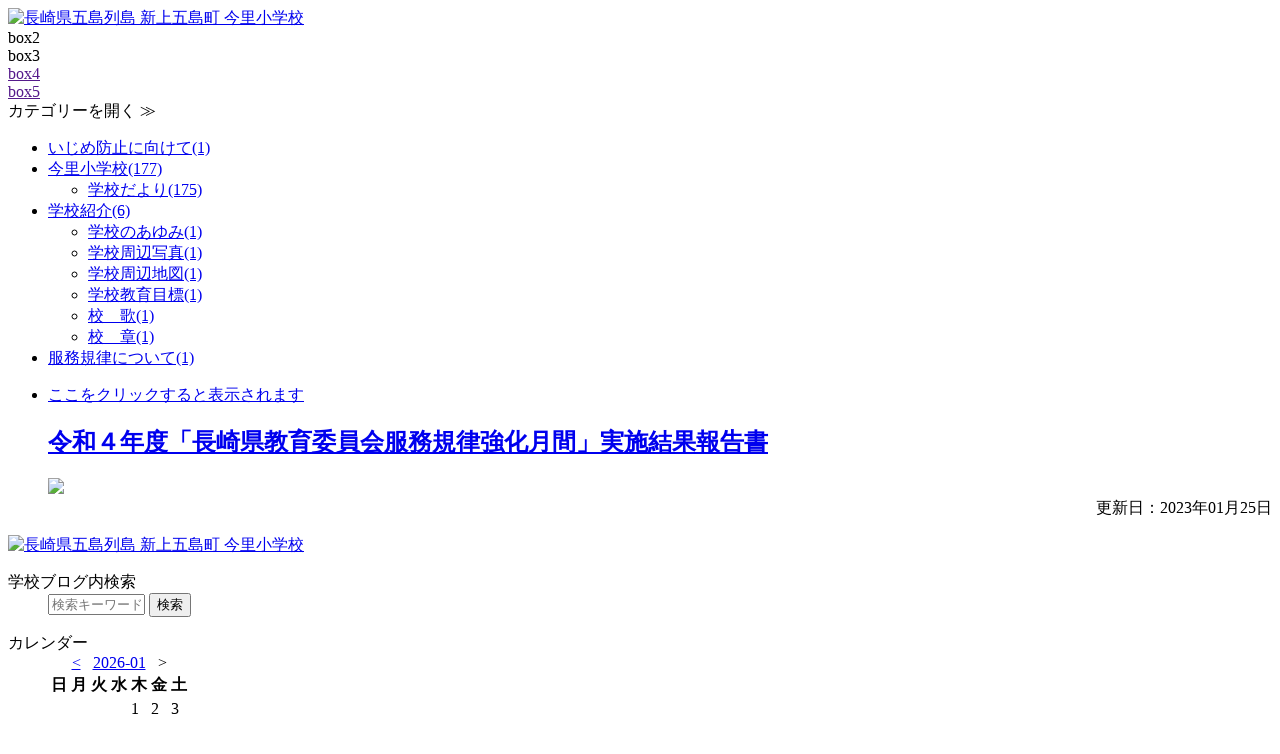

--- FILE ---
content_type: text/html; charset=UTF-8
request_url: https://school.shinkamigoto.net/imazatosho.php?catid=248&blogid=9
body_size: 7993
content:
<!DOCTYPE html>
<!--[if lt IE 7 ]> <html class="ie6" lang="ja"> <![endif]-->
<!--[if IE 7 ]> <html class="ie7" lang="ja"> <![endif]-->
<!--[if IE 8 ]> <html class="ie8" lang="ja"> <![endif]-->
<!--[if IE 9 ]> <html class="ie9" lang="ja"> <![endif]-->
<!--[if (gt IE 9)|!(IE)]> <!-->
<html class="" lang="ja"> <!--<![endif]-->
<head>
<meta charset="utf-8">
<meta http-equiv="X-UA-Compatible" content="IE=edge,chrome=1" />
<meta name="viewport" content="width=device-width, initial-scale=1,maximum-scale=10, minimum-scale=1, user-scalable=yes" />







<title>今里小学校 | 長崎県 五島列島 新上五島町 学校ブログ</title>








<meta name="author" content="新上五島町役場  みらい戦略課  デジタル戦略班" lang="ja" xml:lang="ja" />

	<meta name="description" content="長崎県の五島列島に位置する新上五島町 学校ブログ「今里小学校」のブログです。" />
	<meta name="keywords" content="長崎,五島,上五島,新上五島町,学校ブログ,小学校,中学校,今里小学校" />

<meta property="og:type" content="article" />

	<meta property="og:title" content="今里小学校 | 長崎県 五島列島 新上五島町 学校ブログ" />
	<meta property="og:url" content="https://school.shinkamigoto.net/imazatosho.php" />
	<meta property="og:description" content="長崎県の五島列島に位置する 新上五島町 学校ブログ「今里小学校」のブログです。" />
	<meta property="og:image" content="https://school.shinkamigoto.net/skins/amazing/images/logo/header_logo_imazatosho.png" />


<meta property="og:site_name" content="長崎県 五島列島 新上五島町 学校ブログ 今里小学校" />
<meta property="og:locale" content="ja_JP" />
<meta property="og:latitude" content="32.9846491" />
<meta property="og:longitude" content="129.0733957,15" />
<meta property="og:street-address" content="青方郷1585-1" />
<meta property="og:locality" content="南松浦郡新上五島町" />
<meta property="og:region" content="長崎県" />
<meta property="og:postal-code" content="857-4495" />
<meta property="og:country-name" content="japan" />
<meta property="og:email" content="micca@town.shinkamigoto.nagasaki.jp" />
<meta property="og:phone_number" content="0959-53-1114" />
<meta property="og:fax_number" content="0959-53-1100" />

<!-- favicon for windows -->
<link rel="shortcut icon" href="/favicon.ico" type="image/vnd.microsoft.icon">
<link rel="icon" href="/favicon.ico" type="image/vnd.microsoft.icon">
<link rel="apple-touch-icon" sizes="57x57" href="/apple-touch-icon-57x57.png">
<link rel="apple-touch-icon" sizes="60x60" href="/apple-touch-icon-60x60.png">
<link rel="apple-touch-icon" sizes="72x72" href="/apple-touch-icon-72x72.png">
<link rel="apple-touch-icon" sizes="76x76" href="/apple-touch-icon-76x76.png">
<link rel="apple-touch-icon" sizes="114x114" href="/apple-touch-icon-114x114.png">
<link rel="apple-touch-icon" sizes="120x120" href="/apple-touch-icon-120x120.png">
<link rel="apple-touch-icon" sizes="144x144" href="/apple-touch-icon-144x144.png">
<link rel="apple-touch-icon" sizes="152x152" href="/apple-touch-icon-152x152.png">
<link rel="apple-touch-icon" sizes="180x180" href="/apple-touch-icon-180x180.png">
<link rel="icon" type="image/png" href="/android-chrome-192x192.png" sizes="192x192">
<link rel="icon" type="image/png" href="/favicon-48x48.png" sizes="48x48">
<link rel="icon" type="image/png" href="/favicon-96x96.png" sizes="96x96">
<link rel="icon" type="image/png" href="/favicon-16x16.png" sizes="16x16">
<link rel="icon" type="image/png" href="/favicon-32x32.png" sizes="32x32">
<link rel="manifest" href="/manifest.json" crossorigin="use-credentials">
<meta name="msapplication-TileColor" content="#669933">
<meta name="msapplication-TileImage" content="/mstile-144x144.png">

<script src="https://ajax.googleapis.com/ajax/libs/jquery/1.11.3/jquery.min.js"></script>
<!--[if lt IE 9]>
<script src="https://html5shim.googlecode.com/svn/trunk/html5.js"></script>
<script src="https://css3-mediaqueries-js.googlecode.com/svn/trunk/css3-mediaqueries.js"></script>
<![endif]-->
<!--[if (gte IE 6)&(lte IE 8)]>
<script type="text/javascript" src="https://school.shinkamigoto.net/skins/amazing/js/selectivizr-min.js"></script>
<![endif]-->

<link rel="stylesheet" href="//netdna.bootstrapcdn.com/font-awesome/3.2.1/css/font-awesome.css">
<!--[if IE 7]>
<link rel="stylesheet" href="https://school.shinkamigoto.net/skins/amazing/css/font-awesome-ie7.min.css">
<![endif]-->
<link rel="stylesheet" href="https://school.shinkamigoto.net/skins/amazing/css/normalize.css">
<link rel="stylesheet" href="https://school.shinkamigoto.net/skins/amazing/css/masonry-docs.css">
<link rel="stylesheet" href="https://school.shinkamigoto.net/skins/amazing/css/base.css">
<link rel="stylesheet" href="https://school.shinkamigoto.net/skins/amazing/css/styles-map.css">
<link rel="stylesheet" href="https://school.shinkamigoto.net/skins/amazing/css/tab-style.css">
<link rel="stylesheet" href="https://school.shinkamigoto.net/skins/amazing/css/sliderpro.css">
<link rel="stylesheet" href="https://school.shinkamigoto.net/skins/amazing/css/gotomap.css">
<link rel="stylesheet" href="https://school.shinkamigoto.net/skins/amazing/css/nucleus-style.css">

<link href='https://fonts.googleapis.com/css?family=Roboto:400,300,500' rel='stylesheet' type='text/css' />


<script src="https://school.shinkamigoto.net/skins/amazing/js/jquery.easing.1.3.js"></script>
<script src="https://school.shinkamigoto.net/skins/amazing/js/jquery.sliderPro.js"></script>
<script src="https://school.shinkamigoto.net/skins/amazing/js/fontawesome-config.js"></script>
<script src="https://school.shinkamigoto.net/skins/amazing/js/jsconfig.js"></script>
<script src="https://school.shinkamigoto.net/skins/amazing/js/win.js"></script>
<script src="https://school.shinkamigoto.net/skins/amazing/js/modernizr.custom.js"></script>

		<script src="https://school.shinkamigoto.net/skins/amazing/js/nucleus-config.js"></script>
		<script src="https://school.shinkamigoto.net/skins/amazing/js/masonry-docs.min.js"></script>
		<script src="https://school.shinkamigoto.net/skins/amazing/js/imagesloaded.js"></script>
		<script src="https://school.shinkamigoto.net/skins/amazing/js/classie.js"></script>


		<script src="https://school.shinkamigoto.net/skins/amazing/js/AnimOnScroll.js"></script>
<script>
$(function(){
	var $container = $('ul#grid');
	$container.imagesLoaded(function(){
		$container.masonry({
			itemSelector: 'ul.grid li'
		});
	});
});
</script>
		<script>
		$(function(){
			new AnimOnScroll( document.getElementById( 'grid' ), {
				minDuration : 0.4,
				maxDuration : 0.7,
				viewportFactor : 0.2
			} );
		});
		</script>


<link rel="alternate" type="application/rss+xml" title="ROR" href="ror.xml" />
<!-- RSS 2.0 feed -->
<link rel="alternate" type="application/rss+xml" title="RSS" href="xml-rss2.php?blogid=9" />
<!-- RSD support -->
<link rel="EditURI" type="application/rsd+xml" title="RSD" href="rsd.php" />

<!-- Global site tag (gtag.js) - Google Analytics -->
<script async src="https://www.googletagmanager.com/gtag/js?id=G-G16Q0E2Z8H"></script>
<script>
  window.dataLayer = window.dataLayer || [];
  function gtag(){dataLayer.push(arguments);}
  gtag('js', new Date());

  gtag('config', 'G-G16Q0E2Z8H');
</script>
</head>
<!--<body onload="initialize()">-->
<body>
<div id="header_bar">
	<div id="header_bar_inner">
		<div class="boxContainer">
			<div class="box1">
	
	
			<a href="https://school.shinkamigoto.net/imazatosho.php" accesskey="1"><img src="https://school.shinkamigoto.net/skins/amazing/images/logo/header_logo2_imazatosho.png" width="260" alt="長崎県五島列島 新上五島町 今里小学校" /></a>
	
	
			</div>
			<div class="box2">
				box2
			</div>
			<div class="box3">
				box3
			</div>
			<div class="box4"><a href="">box4</a></div>
			<div class="box5"><a href="">box5</a></div>
		</div>
	</div>
</div>

<div id="allwrap">
<!-- slideToggle start -->
<div class="toggle_close eyeview"><span>カテゴリーを開く ≫</span></div>
<div class="toggle_row">
<div id="r_menu480_wrap">
	<div class="r_menu">
<div class="r_menu">
<ul class="multcate">
<li class="03 "><a href="https://school.shinkamigoto.net/imazatosho.php?catid=249&amp;blogid=9"><span class="cm2-icon-caret-right"></span><span>いじめ防止に向けて(1)</span></a></li><li class="02 "><a href="https://school.shinkamigoto.net/imazatosho.php?catid=64&amp;blogid=9"><span class="cm2-icon-caret-right"></span><span>今里小学校(177)</span></a><ul class="subcate">
<li class=" 494"><a href="https://school.shinkamigoto.net/imazatosho.php?catid=64&amp;blogid=9&amp;subcatid=494"><span class="cm2-icon-caret-right"></span><span>学校だより(175)</span></a></li></ul>
</li><li class="01 "><a href="https://school.shinkamigoto.net/imazatosho.php?catid=66&amp;blogid=9"><span class="cm2-icon-caret-right"></span><span>学校紹介(6)</span></a><ul class="subcate">
<li class=" 121"><a href="https://school.shinkamigoto.net/imazatosho.php?catid=66&amp;blogid=9&amp;subcatid=121"><span class="cm2-icon-caret-right"></span><span>学校のあゆみ(1)</span></a></li><li class=" 123"><a href="https://school.shinkamigoto.net/imazatosho.php?catid=66&amp;blogid=9&amp;subcatid=123"><span class="cm2-icon-caret-right"></span><span>学校周辺写真(1)</span></a></li><li class=" 122"><a href="https://school.shinkamigoto.net/imazatosho.php?catid=66&amp;blogid=9&amp;subcatid=122"><span class="cm2-icon-caret-right"></span><span>学校周辺地図(1)</span></a></li><li class=" 126"><a href="https://school.shinkamigoto.net/imazatosho.php?catid=66&amp;blogid=9&amp;subcatid=126"><span class="cm2-icon-caret-right"></span><span>学校教育目標(1)</span></a></li><li class=" 124"><a href="https://school.shinkamigoto.net/imazatosho.php?catid=66&amp;blogid=9&amp;subcatid=124"><span class="cm2-icon-caret-right"></span><span>校　歌(1)</span></a></li><li class=" 125"><a href="https://school.shinkamigoto.net/imazatosho.php?catid=66&amp;blogid=9&amp;subcatid=125"><span class="cm2-icon-caret-right"></span><span>校　章(1)</span></a></li></ul>
</li><li class="04 current
"><a href="https://school.shinkamigoto.net/imazatosho.php?catid=248&amp;blogid=9"><span class="cm2-icon-caret-right"></span><span>服務規律について(1)</span></a></li></ul>
</div>
	</div>
</div>
</div>
<!-- slideToggle end -->
	<div id="rightwrap">
		<div id="rightcontents">
			<div class="panpan2"></div>
			<ul id="grid" class="grid effect-1">
<!--entry-block-->
<li class="entry-block">
<div class="entry-cell"><div class="imgbars">
	<div class="bodyon">
		<a href="imazatosho.php?itemid=43507&amp;catid=248" title="Read entry: 令和４年度「長崎県教育委員会服務規律強化月間」実施結果報告書"></a>
	</div>
	<div class="bodyoff">
		<p><a href="https://school.shinkamigoto.net/media/6/20230125-___________________________________________________.pdf">ここをクリックすると表示されます</a></p>
	</div>
</div>
<div class="contenttitle">
<h2><a href="imazatosho.php?itemid=43507&amp;catid=248" title="Read entry: 令和４年度「長崎県教育委員会服務規律強化月間」実施結果報告書">令和４年度「長崎県教育委員会服務規律強化月間」実施結果報告書</a></h2>
</div>

<div class="contentbody">

</div>

<img src="https://school.shinkamigoto.net/skins/amazing/images/dummy.gif" class="hr" />

<div align="right" class="day">更新日：2023年01月25日</div></div>
</li>
<!--entry-block--><div class="pageswitch">

</div>

			</ul>
			<div class="panpan"></div>
		</div> 
	</div>
<div id="leftwrap">
<div id="leftcontents">
  <div id="sidelogo">
    <a href="https://school.shinkamigoto.net/imazatosho.php" accesskey="1"><img src="https://school.shinkamigoto.net/skins/amazing/images/logo/header_logo_imazatosho.png" alt="長崎県五島列島 新上五島町 今里小学校" /></a>
  </div>

<!-- ******ここから：サイト内検索****** -->
  <dl class="sidebana2">
    <dt><span class="cm2-icon-angle-right"></span>学校ブログ内検索</dt>
    <dd>
      <div class="infobox">
<form method="get" action="imazatosho.php">
	<div class="searchform">
<input type="hidden" name="amount" value="0" />
<input type="hidden" name="blogid" value="9" />
		<input type="text" name="query" placeholder="検索キーワード" class="formfield" size="10" maxlength="60" accesskey="4" value="" />
		<input type="submit" value="検索" class="formbutton" />
	</div>
</form>

      </div>
    </dd>
  </dl>
<!-- ******ここまで：サイト内検索****** -->
<!-- ******ここから：カレンダー****** -->

  <dl class="sidebana2">
    <dt><span class="cm2-icon-angle-right"></span>カレンダー</dt>
    <dd>
      <div class="infobox2">
   <!-- calendar start -->
      <table class="calendar" summary="Monthly calendar with links to each day's posts">
      <caption>
      <a href="imazatosho.php?blogid=9&amp;archive=2025-12">&lt;</a>
      &nbsp;      <a href="imazatosho.php?blogid=9&amp;archive=2026-01">2026-01</a>
      &nbsp;    &gt;      </caption>
      <tr class="calendardateheaders">
    <th>日</th><th>月</th><th>火</th><th>水</th><th>木</th><th>金</th><th>土</th>      </tr>
      <tr>
    <td>&nbsp;</td><td>&nbsp;</td><td>&nbsp;</td><td>&nbsp;</td><td class="days">1</td><td class="days">2</td><td class="days">3</td></tr><tr><td class="days">4</td><td class="days">5</td><td class="days">6</td><td class="days">7</td><td class="days">8</td><td class="days">9</td><td class="days">10</td></tr><tr><td class="days">11</td><td class="days">12</td><td class="days">13</td><td class="days">14</td><td class="days">15</td><td class="days">16</td><td class="days">17</td></tr><tr><td class="days">18</td><td class="days">19</td><td class="days">20</td><td class="days">21</td><td class="days">22</td><td class="today">23</td><td class="days">24</td></tr><tr><td class="days">25</td><td class="days">26</td><td class="days">27</td><td class="days">28</td><td class="days">29</td><td class="days">30</td><td class="days">31</td></tr></table>
<!-- calendar end -->

      </div>
    </dd>
  </dl>

<!-- ******ここまで：カレンダー****** -->
<!-- ******ここから：カテゴリー****** -->
  <dl class="sidebana mobshow">
    <dt>カテゴリー</dt>
    <dd>
      <div class="infobox">
<div class="r_menu">
<ul class="multcate">
<li class="03 "><a href="https://school.shinkamigoto.net/imazatosho.php?catid=249&amp;blogid=9"><span class="cm2-icon-caret-right"></span><span>いじめ防止に向けて(1)</span></a></li><li class="02 "><a href="https://school.shinkamigoto.net/imazatosho.php?catid=64&amp;blogid=9"><span class="cm2-icon-caret-right"></span><span>今里小学校(177)</span></a><ul class="subcate">
<li class=" 494"><a href="https://school.shinkamigoto.net/imazatosho.php?catid=64&amp;blogid=9&amp;subcatid=494"><span class="cm2-icon-caret-right"></span><span>学校だより(175)</span></a></li></ul>
</li><li class="01 "><a href="https://school.shinkamigoto.net/imazatosho.php?catid=66&amp;blogid=9"><span class="cm2-icon-caret-right"></span><span>学校紹介(6)</span></a><ul class="subcate">
<li class=" 121"><a href="https://school.shinkamigoto.net/imazatosho.php?catid=66&amp;blogid=9&amp;subcatid=121"><span class="cm2-icon-caret-right"></span><span>学校のあゆみ(1)</span></a></li><li class=" 123"><a href="https://school.shinkamigoto.net/imazatosho.php?catid=66&amp;blogid=9&amp;subcatid=123"><span class="cm2-icon-caret-right"></span><span>学校周辺写真(1)</span></a></li><li class=" 122"><a href="https://school.shinkamigoto.net/imazatosho.php?catid=66&amp;blogid=9&amp;subcatid=122"><span class="cm2-icon-caret-right"></span><span>学校周辺地図(1)</span></a></li><li class=" 126"><a href="https://school.shinkamigoto.net/imazatosho.php?catid=66&amp;blogid=9&amp;subcatid=126"><span class="cm2-icon-caret-right"></span><span>学校教育目標(1)</span></a></li><li class=" 124"><a href="https://school.shinkamigoto.net/imazatosho.php?catid=66&amp;blogid=9&amp;subcatid=124"><span class="cm2-icon-caret-right"></span><span>校　歌(1)</span></a></li><li class=" 125"><a href="https://school.shinkamigoto.net/imazatosho.php?catid=66&amp;blogid=9&amp;subcatid=125"><span class="cm2-icon-caret-right"></span><span>校　章(1)</span></a></li></ul>
</li><li class="04 current
"><a href="https://school.shinkamigoto.net/imazatosho.php?catid=248&amp;blogid=9"><span class="cm2-icon-caret-right"></span><span>服務規律について(1)</span></a></li></ul>
</div>
      </div>
    </dd>
  </dl>
<!-- ******ここまで：カテゴリー****** -->
<!-- ******ここから：最新記事****** -->
  <dl class="sidebana">
    <dt>最新記事</dt>
    <dd>
      <div class="infobox">
<ul><li>
2023/03/27<br /><a href="imazatosho.php?itemid=43925&amp;catid=248">きらりいまざと（１９０）『チーム今里小』の令和４年度が終わりました…ありがとうございました！</a>
</li></ul><ul><li>
2023/03/23<br /><a href="imazatosho.php?itemid=43901&amp;catid=248">きらりいまざと（１８９）明日は，令和４年度の修了式・離任式です…今里小学校１４９年の歴史，最後の日です！</a>
</li></ul><ul><li>
2023/03/22<br /><a href="imazatosho.php?itemid=43892&amp;catid=248">きらりいまざと（１８８）いまざとのはるやすみ…『安全第一』で，みんな元気に過ごしましょう！</a>
</li></ul><ul><li>
2023/03/20<br /><a href="imazatosho.php?itemid=43885&amp;catid=248">きらりいまざと（１８７）さようなら，６年生…ありがとう，６年生…きらりいまざと（１８６）御卒業おめでとうございます！</a>
</li></ul><ul><li>
2023/03/16<br /><a href="imazatosho.php?itemid=43879&amp;catid=248">きらりいまざと（１８５）いよいよ明日は卒業式です…『最高の卒業式』を６年生のために…きらりいまざと（１８４）春休みにむけて</a>
</li></ul><ul><li>
2023/03/15<br /><a href="imazatosho.php?itemid=43860&amp;catid=248">きらりいまざと（１８２）６年生と過ごすのも…あと少し…（１８３）チーム今里小，最後の交流学習でした！</a>
</li></ul><ul><li>
2023/03/13<br /><a href="imazatosho.php?itemid=43835&amp;catid=248">きらりいまざと（１８１）時間よ…止まれ…幸せな朝，いつまでも…</a>
</li></ul><ul><li>
2023/03/10<br /><a href="imazatosho.php?itemid=43822&amp;catid=248">きらりいまざと（１８０）『３・１１』をわすれない…東日本大震災からの復興に向けて…</a>
</li></ul><ul><li>
2023/03/09<br /><a href="imazatosho.php?itemid=43812&amp;catid=248">きらりいまざと（１７９）全学年の今年度最後の授業参観・学級懇談会が終わりました！</a>
</li></ul><ul><li>
2023/03/08<br /><a href="imazatosho.php?itemid=43798&amp;catid=248">きらりいまざと（１７８）とってもきれいな花たちが…『春』を待ちわびています！</a>
</li></ul>

      </div>
    </dd>
  </dl>
<!-- ******ここまで：最新記事****** -->
<!-- ******ここから：最新コメント****** -->
  <dl class="sidebana">
    <dt>最新コメント</dt>
    <dd>
      <div class="infobox">

  <ul class="nobullets"></ul>

      </div>
    </dd>
  </dl>
<!-- ******ここまで：最新コメント****** -->
<!-- ******ここから：タグクラウド****** -->
  <dl class="sidebana">
    <dt>タグ</dt>
    <dd>
      <div class="infobox">

<hr />

      </div>
    </dd>
  </dl>
<!-- ******ここまで：タグクラウド****** -->
<!-- ******ここから：NEWアーカイブ****** -->
  <dl class="sidebana">
    <dt class="mslide_close"><span class="cm2-icon-caret-down"></span>アーカイブ</dt>
    <dd class="mslide_row">
      <div class="infobox">
<!-- archive: navigation -->


<!-- archivelist: navigation -->


<!-- error: navigation -->


<!-- index: navigation -->

<i class="icon-list icon-large lh20"></i> <a href="imazatosho.php?blogid=9&amp;archive=2023-01&amp;catid=248" title="Archive for 1月, 2023">2023年 01月</a><br />


<!-- item: navigation -->


<!-- member: navigation -->


<!-- search: navigation -->

      </div>
    </dd>
  </dl>
<!-- ******ここまで：NEW月別アーカイブ****** -->
<!-- ******ここから：学校ブログ一覧****** -->
  <dl class="sidebana">
    <dt class="mslide_close"><span class="cm2-icon-caret-down"></span>学校ブログ一覧</dt>
    <dd class="mslide_row">
      <div class="infobox">
<dl class="sidebardl">
<b>●学校ブログ</b><br />
<dd><a href="https://school.shinkamigoto.net/">学校ブログトップ</a></dd>
<br />
<b>●小学校</b><br />
<dd><a href="https://school.shinkamigoto.net/naraosho26.php">奈良尾小学校</a></dd>
<dd><a href="https://school.shinkamigoto.net/chuosho.php">若松中央小学校</a></dd>
<dd><a href="https://school.shinkamigoto.net/higashisho.php">若松東小学校</a></dd>
<dd><a href="https://school.shinkamigoto.net/imazatosho.php">今里小学校</a></dd>
<dd><a href="https://school.shinkamigoto.net/aokatasho.php">青方小学校</a></dd>
<dd><a href="https://school.shinkamigoto.net/kamigosho.php">上郷小学校</a></dd>
<dd><a href="https://school.shinkamigoto.net/uonomesho.php">魚目小学校</a></dd>
<dd><a href="https://school.shinkamigoto.net/kitauonomesho.php">北魚目小学校</a></dd>
<dd><a href="https://school.shinkamigoto.net/arikawasho.php">有川小学校</a></dd>
<dd><a href="https://school.shinkamigoto.net/higashiurasho.php">東浦小学校</a></dd>
<br />
<b>●中学校</b><br />
<dd><a href="https://school.shinkamigoto.net/wakamatsuchu.php">若松中学校</a></dd>
<dd><a href="https://school.shinkamigoto.net/kamigotochu.php">上五島中学校</a></dd>
<dd><a href="https://school.shinkamigoto.net/uonomechu.php">魚目中学校</a></dd>
<dd><a href="https://school.shinkamigoto.net/arikawachu.php">有川中学校</a></dd>
<dd><a href="https://school.shinkamigoto.net/naraochu.php">奈良尾中学校</a></dd>


</dl>
      </div>
    </dd>
  </dl>
<!-- ******ここまで：学校ブログ一覧****** -->

  <div class="sidemenu">
    <ul>
    <li><a href="https://shinkamigoto.com/"><span class="cm2-icon-caret-right"></span><span>新上五島町ポータルサイト</span></a></li>
    <li><a href="https://shinkamigoto.com/tour/"><span class="cm2-icon-caret-right"></span><span>新上五島町なび</span></a></li>
    <li><a href="https://micca.shinkamigoto.net/"><span class="cm2-icon-caret-right"></span><span>みっか</span></a></li>
    <li><a href="https://ecb.shinkamigoto.net/"><span class="cm2-icon-caret-right"></span><span>みてみっか</span></a></li>
    <li><a href="https://school.shinkamigoto.net/index.php"><span class="cm2-icon-caret-right"></span><span>学校ブログ</span></a></li>
    <li><a href="https://official.shinkamigoto.net/"><span class="cm2-icon-caret-right"></span><span>新上五島町公式サイト</span></a></li>
    </ul>
  </div>
<!-- ******ここから：各種ご案内・お申込****** -->
  <dl class="sidebana">
    <dt>各種ご案内・お申込</dt>
    <dd>
      <div class="infobox">
<span class="cm2-icon-angle-right"></span><span><a href="https://official.shinkamigoto.net/newslist.php?be=2" target="_blank">イベント情報</a></span><br />

<span class="cm2-icon-angle-right"></span><span><a href="https://micca.shinkamigoto.net/chomin_form.php" target="_blank">町民ブログ投稿申請</a></span><br />

<span class="cm2-icon-angle-right"></span><span><a href="http://tour.shinkamigoto.net/wifi/" target="_blank">新上五島町FreeWi-Fi</a></span><br />

      </div>
    </dd>
  </dl>
<!-- ******ここまで：各種ご案内・お申込****** -->
<!-- ******ここから：Wi-Fi****** -->
  <dl class="sidebana">
    <dt>新上五島町FreeWi-Fi</dt>
    <dd>
      <div class="infobox">
        <div style="text-align:center;">
<a href="http://tour.shinkamigoto.net/wifi/" target="_blank"><img src="https://school.shinkamigoto.net/skins/amazing/images/wifi-rightblock.jpg" border="0" style="width:100%;"></a>
        </div>
新上五島町で無料で使えるWi-Fiスポットのご案内です。
      </div>
    </dd>
  </dl>
<!-- ******ここまで：Wi-Fi****** -->
<!-- ******ここから：メンバーログイン****** -->
  <dl class="sidebana">
    <dt>メンバーログイン</dt>
    <dd>
      <div class="infobox">
<a id="nucleus_lf"></a>
<form method="post" action="#nucleus_lf">
	<div class="loginform">
<input type="hidden" name="action" value="login" />
		

		<label for="nucleus_lf_name" accesskey="l">ログインID:</label>
		<input id="nucleus_lf_name" name="login" size="10" value="" class="formfield" />

		<label for="nucleus_lf_pwd">パスワード:</label>
		<input id="nucleus_lf_pwd" name="password" size="10" type="password" value="" class="formfield" />

		<input type="checkbox" value="1" name="shared" id="nucleus_lf_shared" />
		<label for="nucleus_lf_shared">このPCを他の人と共用する</label>

		<input type="submit" alt="ログイン" value="ログイン" class="formbutton" />
	</div>
</form>


      </div>
    </dd>
  </dl>
<!-- ******ここまで：メンバーログイン****** -->
<dl class="sidebana">
  <dt>個人情報取扱い</dt>
  <dd>
    <div class="infobox">
      <div style="text-align:center;">
        <!-- DigiCert Seal HTML -->
        <!-- Place HTML on your site where the seal should appear -->
        <div id="DigiCertClickID_zcQHj0gV"></div>

        <!-- DigiCert Seal Code -->
        <!-- Place with DigiCert Seal HTML or with other scripts -->
        <script type="text/javascript">
            var __dcid = __dcid || [];__dcid.push(["DigiCertClickID_zcQHj0gV", "16", "m", "black", "zcQHj0gV"]);(function(){var cid=document.createElement("script");cid.async=true;cid.src="//seal.digicert.com/seals/cascade/seal.min.js";var s = document.getElementsByTagName("script");var ls = s[(s.length - 1)];ls.parentNode.insertBefore(cid, ls.nextSibling);}());
        </script>
      </div>
当サイトへの投稿やコメントの際に送信されるデータは、<a href="https://www.digicert.com/jp" target="_blank">デジサート社</a>のSSLサーバ証明書による高度な暗号化技術によりお客様の個人情報は大切に保護されます。
    </div>
  </dd>
</dl>
<!-- ******ここから：RSS****** -->

  <dl class="sidebana2">
    <dt><span class="cm2-icon-angle-right"></span>RSS2.0</dt>
    <dd>
      <div class="infobox">
<table align="center" width="100%" style="background-color:#ffffff;">
<tr>
<td width="40" align="left" style="padding:5px 0 0 10px;"><a href="xml-rss2.php?blogid=9" target="_blank"><img src="images/rss.jpg" width="32" height="31" border="0" /></a></td>
<td align="right" valign="middle" style="padding:5px 10px 0 0px;">
<a href="xml-rss2.php?blogid=9" target="_blank">今里小学校</a>
</td>
</tr>
</table>
      </div>
    </dd>
  </dl>
<!-- ******ここまで：RSS****** -->

</div>
</div>
<div id="footerwrap">
  <div id="footerinfo1">※掲載の文章・写真の無断転用・無断転載は堅くお断りいたします。</div>
  <div id="footerinfo2">
    <div class="footertitle3">今里小学校</div>

〒857-4413 長崎県南松浦郡新上五島町今里郷245-9<br />
TEL.(0959)52-2274(代)  / FAX.(0959)52-4991

    <div class="footertitle1">みっかリンク</div>
    <a href="https://shinkamigoto.com/">新上五島町ポータルサイト</a>
    ｜<a href="https://shinkamigoto.com/tour/">新上五島町なび</a>
    ｜<a href="http://micca.shinkamigoto.net/">みっか</a>
    ｜<a href="https://ecb.shinkamigoto.net/">みてみっか</a>
    ｜<a href="https://school.shinkamigoto.net/index.php">学校ブログ</a>
    ｜<a href="https://official.shinkamigoto.net/">新上五島町公式サイト</a>
    ｜<a href="https://www.pref.nagasaki.jp/bunrui/hukushi-hoken/shakaihukushi/https-www-pref-nagasaki-jp-bunrui-hukushi-hoken-shakaihukushi-seikonn/" target="_blank">上五島福祉事務所</a>
    <div class="footertitle2">各種ご案内</div>
<a href="http://micca.shinkamigoto.net/kiyaku1.php">利用規約</a>
｜<a href="http://micca.shinkamigoto.net/privacy.php">プライバシーポリシー</a>
｜<a href="https://micca.shinkamigoto.net/chomin_form.php">町民ブログ投稿申請</a>
｜<a href="http://tour.shinkamigoto.net/wifi/">新上五島町FreeWi-Fi</a>
｜<a href="http://micca.shinkamigoto.net/sitemap.php">サイトマップ</a>
｜<a href="https://micca.shinkamigoto.net/contact_form.php">お問い合わせ</a>
  </div>
  <div id="footerinfo3">
新上五島町役場  みらい戦略課  デジタル戦略班<br>
TEL: 0959-53-1114 / FAX: 0959-53-1100 / E-mail: <a href="mailto:micca@town.shinkamigoto.nagasaki.jp">micca@town.shinkamigoto.nagasaki.jp</a>
  </div>
  <div id="footerinfo4">Copyright © 2025 SHINKAMIGOTO. All rights reserved.</div>
</div>
</div>

<ul class="scrollnavi cf">
<li id="toPageTop"><a href="#header_bar"><span><i class="icon-hand-up icon-large"></i></span><span>トップ</span></a></li>
<li id="toHomeTop">
	
	
			<a href="https://school.shinkamigoto.net/imazatosho.php" accesskey="1"><span><i class="icon-home icon-large"></i></span><span>ホ-ム</span></a>
	
	
</li>
</ul>
</body>

</html>